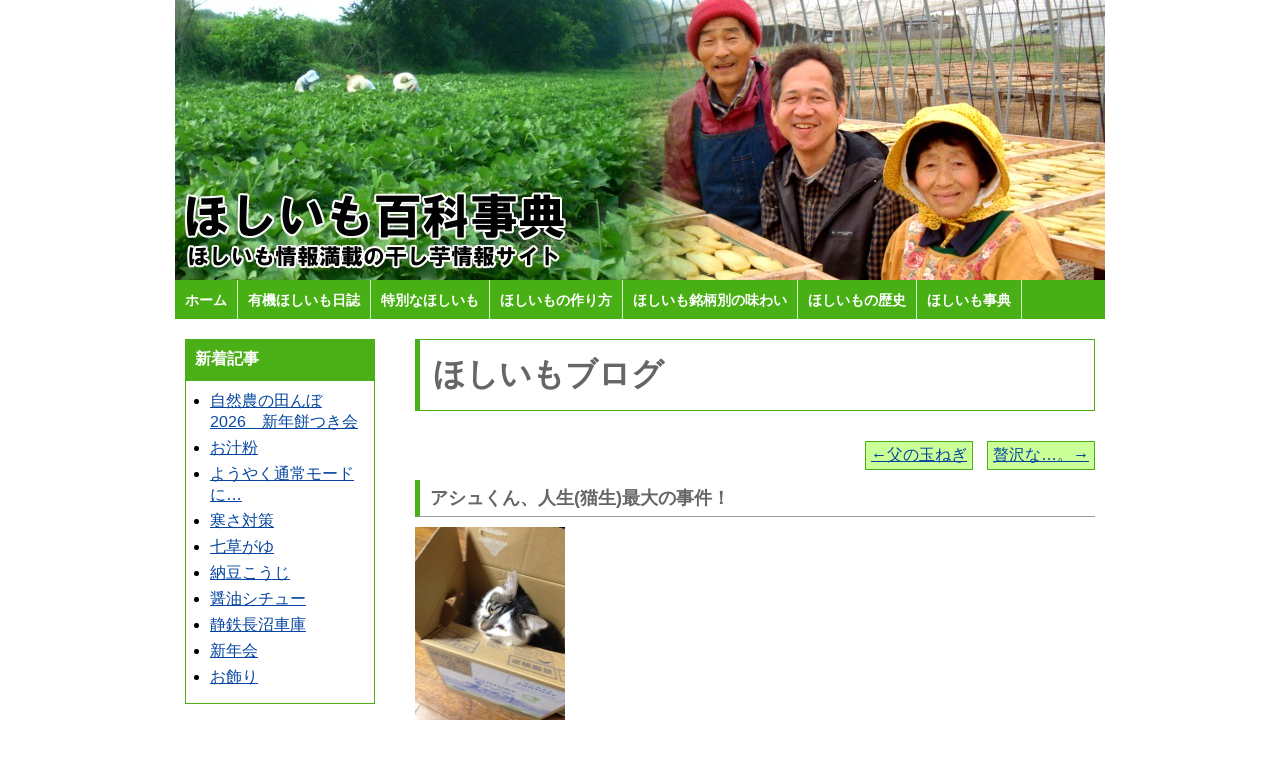

--- FILE ---
content_type: text/html; charset=UTF-8
request_url: http://hoshiimojiten.com/blog/?p=2464
body_size: 28466
content:
<!DOCTYPE html PUBLIC "-//W3C//DTD XHTML 1.0 Transitional//EN" "http://www.w3.org/TR/xhtml1/DTD/xhtml1-transitional.dtd">
<html xmlns="http://www.w3.org/1999/xhtml" xml:lang="ja" lang="ja">
<head>
<meta http-equiv="Content-Type" content="text/html; charset=UTF-8" />
<meta name="generator" content="Movable Type 3.34" />
<link rel="alternate" type="application/atom+xml" title="Atom" href="http://hoshiimojiten.com/blog/?feed=atom" />
<link rel="alternate" type="application/rss+xml" title="RSS 2.0" href="http://hoshiimojiten.com/blog/?feed=rss2" />

<meta http-equiv="Content-Script-Type" content="text/javascript" />
<meta http-equiv="Content-Style-Type" content="text/css" />
<title>ほしいも百科事典 ほしいも情報満載の干し芋情報サイト：ほしいもブログ</title>
<link rel="EditURI" type="application/rsd+xml" title="RSD" href="http://hoshiimojiten.com/blog/rsd.xml" />


<meta name="Description" content="ほしいも（干し芋）…サツマイモだけを原料にして、昔ながらの手作りで、天日干しで仕上げた健康的なおやつです。意外と知られていない、ほしいもについての情報を集めました。">
<meta name="keywords" content="ほしいも,干し芋,おやつ,スイーツ,タツマ,茨城,静岡">
<link rel="stylesheet" type="text/css" href="/common/css/base.css" charset="utf-8" media="all" />
<link rel="stylesheet" href="http://hoshiimojiten.com/blog/hoshiimojiten.css" type="text/css" />

<!-- Global site tag (gtag.js) - Google Analytics -->
<script async src="https://www.googletagmanager.com/gtag/js?id=G-P1738ZMKBV"></script>
<script>
  window.dataLayer = window.dataLayer || [];
  function gtag(){dataLayer.push(arguments);}
  gtag('js', new Date());

  gtag('config', 'G-P1738ZMKBV');
</script>

</head>
 
<body>
 
<div id="document">
<!-- ▼ヘッダー開始▼ -->
<div id="header">
 
<div id="headerimg">
<h1>ほしいも百科事典</h1>
<h2>（ほしいもの情報満載です。）</h2>
</div>
 
<div id="menu">
<ul>
<li><a href="/">ホーム</a></li>
<li><a href="/hoshiimo-log/">有機ほしいも日誌</a></li>
<li><a href="/special/">特別なほしいも</a></li>
<li><a href="/make/hoshiimo/">ほしいもの作り方</a></li>
<li><a href="/ajiwai/">ほしいも銘柄別の味わい</a></li>
<li><a href="/history/">ほしいもの歴史</a></li>
<li><a href="/encyclopedia/">ほしいも事典</a></li>
</ul>
</div>
 
</div>
<!-- ▲ヘッダー終了▲ -->
 
 
<!-- ▼メインコンテンツ開始▼ -->
<div id="content">
 
<!-- ▼コンテンツ左部開始▼ -->
<div id="left-content">
 
 

<h2 class="new-entry">新着記事</h2>
<div class="liststyle">
<ul>

<li class="module-list-item"><a href="http://hoshiimojiten.com/blog/?p=21857">自然農の田んぼ2026　新年餅つき会</a></li>
<li class="module-list-item"><a href="http://hoshiimojiten.com/blog/?p=21854">お汁粉</a></li>
<li class="module-list-item"><a href="http://hoshiimojiten.com/blog/?p=21849">ようやく通常モードに…</a></li>
<li class="module-list-item"><a href="http://hoshiimojiten.com/blog/?p=21846">寒さ対策</a></li>
<li class="module-list-item"><a href="http://hoshiimojiten.com/blog/?p=21820">七草がゆ</a></li>
<li class="module-list-item"><a href="http://hoshiimojiten.com/blog/?p=21841">納豆こうじ</a></li>
<li class="module-list-item"><a href="http://hoshiimojiten.com/blog/?p=21837">醤油シチュー</a></li>
<li class="module-list-item"><a href="http://hoshiimojiten.com/blog/?p=21834">静鉄長沼車庫</a></li>
<li class="module-list-item"><a href="http://hoshiimojiten.com/blog/?p=21829">新年会</a></li>
<li class="module-list-item"><a href="http://hoshiimojiten.com/blog/?p=21826">お飾り</a></li>

</ul>
</div>

<h2 class="categry-list">カテゴリー</h2>
<div class="liststyle">
<ul class="module-list">

	<li class="cat-item cat-item-4"><a href="http://hoshiimojiten.com/blog/?cat=4" >きらくな寝床</a>
</li>
	<li class="cat-item cat-item-3"><a href="http://hoshiimojiten.com/blog/?cat=3" >ほし太の日向ぼっこ</a>
</li>
	<li class="cat-item cat-item-5"><a href="http://hoshiimojiten.com/blog/?cat=5" >ブライス大好き</a>
</li>
	<li class="cat-item cat-item-1"><a href="http://hoshiimojiten.com/blog/?cat=1" >未分類</a>
</li>
	<li class="cat-item cat-item-2"><a href="http://hoshiimojiten.com/blog/?cat=2" >猫とお昼寝</a>
</li>

</ul>

</div>


<h2 class="archive-list"><a href="http://hoshiimojiten.com/blog/archives.html">アーカイブ</a></h2>
<div class="liststyle">
<ul class="module-list">

	<li class="module-list-item"><a href='http://hoshiimojiten.com/blog/?m=202601'>2026年1月</a></li>
	<li class="module-list-item"><a href='http://hoshiimojiten.com/blog/?m=202512'>2025年12月</a></li>
	<li class="module-list-item"><a href='http://hoshiimojiten.com/blog/?m=202511'>2025年11月</a></li>
	<li class="module-list-item"><a href='http://hoshiimojiten.com/blog/?m=202510'>2025年10月</a></li>
	<li class="module-list-item"><a href='http://hoshiimojiten.com/blog/?m=202509'>2025年9月</a></li>
	<li class="module-list-item"><a href='http://hoshiimojiten.com/blog/?m=202508'>2025年8月</a></li>
	<li class="module-list-item"><a href='http://hoshiimojiten.com/blog/?m=202507'>2025年7月</a></li>
	<li class="module-list-item"><a href='http://hoshiimojiten.com/blog/?m=202506'>2025年6月</a></li>
	<li class="module-list-item"><a href='http://hoshiimojiten.com/blog/?m=202505'>2025年5月</a></li>
	<li class="module-list-item"><a href='http://hoshiimojiten.com/blog/?m=202504'>2025年4月</a></li>
	<li class="module-list-item"><a href='http://hoshiimojiten.com/blog/?m=202503'>2025年3月</a></li>
	<li class="module-list-item"><a href='http://hoshiimojiten.com/blog/?m=202502'>2025年2月</a></li>
	<li class="module-list-item"><a href='http://hoshiimojiten.com/blog/?m=202501'>2025年1月</a></li>
	<li class="module-list-item"><a href='http://hoshiimojiten.com/blog/?m=202412'>2024年12月</a></li>
	<li class="module-list-item"><a href='http://hoshiimojiten.com/blog/?m=202411'>2024年11月</a></li>
	<li class="module-list-item"><a href='http://hoshiimojiten.com/blog/?m=202410'>2024年10月</a></li>
	<li class="module-list-item"><a href='http://hoshiimojiten.com/blog/?m=202409'>2024年9月</a></li>
	<li class="module-list-item"><a href='http://hoshiimojiten.com/blog/?m=202408'>2024年8月</a></li>
	<li class="module-list-item"><a href='http://hoshiimojiten.com/blog/?m=202407'>2024年7月</a></li>
	<li class="module-list-item"><a href='http://hoshiimojiten.com/blog/?m=202406'>2024年6月</a></li>
	<li class="module-list-item"><a href='http://hoshiimojiten.com/blog/?m=202405'>2024年5月</a></li>
	<li class="module-list-item"><a href='http://hoshiimojiten.com/blog/?m=202404'>2024年4月</a></li>
	<li class="module-list-item"><a href='http://hoshiimojiten.com/blog/?m=202403'>2024年3月</a></li>
	<li class="module-list-item"><a href='http://hoshiimojiten.com/blog/?m=202402'>2024年2月</a></li>
	<li class="module-list-item"><a href='http://hoshiimojiten.com/blog/?m=202401'>2024年1月</a></li>
	<li class="module-list-item"><a href='http://hoshiimojiten.com/blog/?m=202312'>2023年12月</a></li>
	<li class="module-list-item"><a href='http://hoshiimojiten.com/blog/?m=202311'>2023年11月</a></li>
	<li class="module-list-item"><a href='http://hoshiimojiten.com/blog/?m=202310'>2023年10月</a></li>
	<li class="module-list-item"><a href='http://hoshiimojiten.com/blog/?m=202309'>2023年9月</a></li>
	<li class="module-list-item"><a href='http://hoshiimojiten.com/blog/?m=202308'>2023年8月</a></li>
	<li class="module-list-item"><a href='http://hoshiimojiten.com/blog/?m=202307'>2023年7月</a></li>
	<li class="module-list-item"><a href='http://hoshiimojiten.com/blog/?m=202306'>2023年6月</a></li>
	<li class="module-list-item"><a href='http://hoshiimojiten.com/blog/?m=202305'>2023年5月</a></li>
	<li class="module-list-item"><a href='http://hoshiimojiten.com/blog/?m=202304'>2023年4月</a></li>
	<li class="module-list-item"><a href='http://hoshiimojiten.com/blog/?m=202303'>2023年3月</a></li>
	<li class="module-list-item"><a href='http://hoshiimojiten.com/blog/?m=202302'>2023年2月</a></li>
	<li class="module-list-item"><a href='http://hoshiimojiten.com/blog/?m=202301'>2023年1月</a></li>
	<li class="module-list-item"><a href='http://hoshiimojiten.com/blog/?m=202212'>2022年12月</a></li>
	<li class="module-list-item"><a href='http://hoshiimojiten.com/blog/?m=202211'>2022年11月</a></li>
	<li class="module-list-item"><a href='http://hoshiimojiten.com/blog/?m=202210'>2022年10月</a></li>
	<li class="module-list-item"><a href='http://hoshiimojiten.com/blog/?m=202209'>2022年9月</a></li>
	<li class="module-list-item"><a href='http://hoshiimojiten.com/blog/?m=202208'>2022年8月</a></li>
	<li class="module-list-item"><a href='http://hoshiimojiten.com/blog/?m=202207'>2022年7月</a></li>
	<li class="module-list-item"><a href='http://hoshiimojiten.com/blog/?m=202206'>2022年6月</a></li>
	<li class="module-list-item"><a href='http://hoshiimojiten.com/blog/?m=202205'>2022年5月</a></li>
	<li class="module-list-item"><a href='http://hoshiimojiten.com/blog/?m=202204'>2022年4月</a></li>
	<li class="module-list-item"><a href='http://hoshiimojiten.com/blog/?m=202203'>2022年3月</a></li>
	<li class="module-list-item"><a href='http://hoshiimojiten.com/blog/?m=202202'>2022年2月</a></li>
	<li class="module-list-item"><a href='http://hoshiimojiten.com/blog/?m=202201'>2022年1月</a></li>
	<li class="module-list-item"><a href='http://hoshiimojiten.com/blog/?m=202112'>2021年12月</a></li>
	<li class="module-list-item"><a href='http://hoshiimojiten.com/blog/?m=202111'>2021年11月</a></li>
	<li class="module-list-item"><a href='http://hoshiimojiten.com/blog/?m=202110'>2021年10月</a></li>
	<li class="module-list-item"><a href='http://hoshiimojiten.com/blog/?m=202109'>2021年9月</a></li>
	<li class="module-list-item"><a href='http://hoshiimojiten.com/blog/?m=202108'>2021年8月</a></li>
	<li class="module-list-item"><a href='http://hoshiimojiten.com/blog/?m=202107'>2021年7月</a></li>
	<li class="module-list-item"><a href='http://hoshiimojiten.com/blog/?m=202106'>2021年6月</a></li>
	<li class="module-list-item"><a href='http://hoshiimojiten.com/blog/?m=202105'>2021年5月</a></li>
	<li class="module-list-item"><a href='http://hoshiimojiten.com/blog/?m=202104'>2021年4月</a></li>
	<li class="module-list-item"><a href='http://hoshiimojiten.com/blog/?m=202103'>2021年3月</a></li>
	<li class="module-list-item"><a href='http://hoshiimojiten.com/blog/?m=202102'>2021年2月</a></li>
	<li class="module-list-item"><a href='http://hoshiimojiten.com/blog/?m=202101'>2021年1月</a></li>
	<li class="module-list-item"><a href='http://hoshiimojiten.com/blog/?m=202012'>2020年12月</a></li>
	<li class="module-list-item"><a href='http://hoshiimojiten.com/blog/?m=202011'>2020年11月</a></li>
	<li class="module-list-item"><a href='http://hoshiimojiten.com/blog/?m=202010'>2020年10月</a></li>
	<li class="module-list-item"><a href='http://hoshiimojiten.com/blog/?m=202009'>2020年9月</a></li>
	<li class="module-list-item"><a href='http://hoshiimojiten.com/blog/?m=202008'>2020年8月</a></li>
	<li class="module-list-item"><a href='http://hoshiimojiten.com/blog/?m=202007'>2020年7月</a></li>
	<li class="module-list-item"><a href='http://hoshiimojiten.com/blog/?m=202006'>2020年6月</a></li>
	<li class="module-list-item"><a href='http://hoshiimojiten.com/blog/?m=202005'>2020年5月</a></li>
	<li class="module-list-item"><a href='http://hoshiimojiten.com/blog/?m=202004'>2020年4月</a></li>
	<li class="module-list-item"><a href='http://hoshiimojiten.com/blog/?m=202003'>2020年3月</a></li>
	<li class="module-list-item"><a href='http://hoshiimojiten.com/blog/?m=202002'>2020年2月</a></li>
	<li class="module-list-item"><a href='http://hoshiimojiten.com/blog/?m=202001'>2020年1月</a></li>
	<li class="module-list-item"><a href='http://hoshiimojiten.com/blog/?m=201912'>2019年12月</a></li>
	<li class="module-list-item"><a href='http://hoshiimojiten.com/blog/?m=201911'>2019年11月</a></li>
	<li class="module-list-item"><a href='http://hoshiimojiten.com/blog/?m=201910'>2019年10月</a></li>
	<li class="module-list-item"><a href='http://hoshiimojiten.com/blog/?m=201909'>2019年9月</a></li>
	<li class="module-list-item"><a href='http://hoshiimojiten.com/blog/?m=201908'>2019年8月</a></li>
	<li class="module-list-item"><a href='http://hoshiimojiten.com/blog/?m=201907'>2019年7月</a></li>
	<li class="module-list-item"><a href='http://hoshiimojiten.com/blog/?m=201906'>2019年6月</a></li>
	<li class="module-list-item"><a href='http://hoshiimojiten.com/blog/?m=201905'>2019年5月</a></li>
	<li class="module-list-item"><a href='http://hoshiimojiten.com/blog/?m=201904'>2019年4月</a></li>
	<li class="module-list-item"><a href='http://hoshiimojiten.com/blog/?m=201903'>2019年3月</a></li>
	<li class="module-list-item"><a href='http://hoshiimojiten.com/blog/?m=201902'>2019年2月</a></li>
	<li class="module-list-item"><a href='http://hoshiimojiten.com/blog/?m=201901'>2019年1月</a></li>
	<li class="module-list-item"><a href='http://hoshiimojiten.com/blog/?m=201812'>2018年12月</a></li>
	<li class="module-list-item"><a href='http://hoshiimojiten.com/blog/?m=201811'>2018年11月</a></li>
	<li class="module-list-item"><a href='http://hoshiimojiten.com/blog/?m=201810'>2018年10月</a></li>
	<li class="module-list-item"><a href='http://hoshiimojiten.com/blog/?m=201809'>2018年9月</a></li>
	<li class="module-list-item"><a href='http://hoshiimojiten.com/blog/?m=201808'>2018年8月</a></li>
	<li class="module-list-item"><a href='http://hoshiimojiten.com/blog/?m=201807'>2018年7月</a></li>
	<li class="module-list-item"><a href='http://hoshiimojiten.com/blog/?m=201806'>2018年6月</a></li>
	<li class="module-list-item"><a href='http://hoshiimojiten.com/blog/?m=201805'>2018年5月</a></li>
	<li class="module-list-item"><a href='http://hoshiimojiten.com/blog/?m=201804'>2018年4月</a></li>
	<li class="module-list-item"><a href='http://hoshiimojiten.com/blog/?m=201803'>2018年3月</a></li>
	<li class="module-list-item"><a href='http://hoshiimojiten.com/blog/?m=201802'>2018年2月</a></li>
	<li class="module-list-item"><a href='http://hoshiimojiten.com/blog/?m=201801'>2018年1月</a></li>
	<li class="module-list-item"><a href='http://hoshiimojiten.com/blog/?m=201712'>2017年12月</a></li>
	<li class="module-list-item"><a href='http://hoshiimojiten.com/blog/?m=201711'>2017年11月</a></li>
	<li class="module-list-item"><a href='http://hoshiimojiten.com/blog/?m=201710'>2017年10月</a></li>
	<li class="module-list-item"><a href='http://hoshiimojiten.com/blog/?m=201709'>2017年9月</a></li>
	<li class="module-list-item"><a href='http://hoshiimojiten.com/blog/?m=201708'>2017年8月</a></li>
	<li class="module-list-item"><a href='http://hoshiimojiten.com/blog/?m=201707'>2017年7月</a></li>
	<li class="module-list-item"><a href='http://hoshiimojiten.com/blog/?m=201706'>2017年6月</a></li>
	<li class="module-list-item"><a href='http://hoshiimojiten.com/blog/?m=201705'>2017年5月</a></li>
	<li class="module-list-item"><a href='http://hoshiimojiten.com/blog/?m=201704'>2017年4月</a></li>
	<li class="module-list-item"><a href='http://hoshiimojiten.com/blog/?m=201703'>2017年3月</a></li>
	<li class="module-list-item"><a href='http://hoshiimojiten.com/blog/?m=201702'>2017年2月</a></li>
	<li class="module-list-item"><a href='http://hoshiimojiten.com/blog/?m=201701'>2017年1月</a></li>
	<li class="module-list-item"><a href='http://hoshiimojiten.com/blog/?m=201612'>2016年12月</a></li>
	<li class="module-list-item"><a href='http://hoshiimojiten.com/blog/?m=201611'>2016年11月</a></li>
	<li class="module-list-item"><a href='http://hoshiimojiten.com/blog/?m=201610'>2016年10月</a></li>
	<li class="module-list-item"><a href='http://hoshiimojiten.com/blog/?m=201609'>2016年9月</a></li>
	<li class="module-list-item"><a href='http://hoshiimojiten.com/blog/?m=201608'>2016年8月</a></li>
	<li class="module-list-item"><a href='http://hoshiimojiten.com/blog/?m=201607'>2016年7月</a></li>
	<li class="module-list-item"><a href='http://hoshiimojiten.com/blog/?m=201606'>2016年6月</a></li>
	<li class="module-list-item"><a href='http://hoshiimojiten.com/blog/?m=201605'>2016年5月</a></li>
	<li class="module-list-item"><a href='http://hoshiimojiten.com/blog/?m=201604'>2016年4月</a></li>
	<li class="module-list-item"><a href='http://hoshiimojiten.com/blog/?m=201603'>2016年3月</a></li>
	<li class="module-list-item"><a href='http://hoshiimojiten.com/blog/?m=201602'>2016年2月</a></li>
	<li class="module-list-item"><a href='http://hoshiimojiten.com/blog/?m=201601'>2016年1月</a></li>
	<li class="module-list-item"><a href='http://hoshiimojiten.com/blog/?m=201512'>2015年12月</a></li>
	<li class="module-list-item"><a href='http://hoshiimojiten.com/blog/?m=201511'>2015年11月</a></li>
	<li class="module-list-item"><a href='http://hoshiimojiten.com/blog/?m=201510'>2015年10月</a></li>
	<li class="module-list-item"><a href='http://hoshiimojiten.com/blog/?m=201509'>2015年9月</a></li>
	<li class="module-list-item"><a href='http://hoshiimojiten.com/blog/?m=201508'>2015年8月</a></li>
	<li class="module-list-item"><a href='http://hoshiimojiten.com/blog/?m=201507'>2015年7月</a></li>
	<li class="module-list-item"><a href='http://hoshiimojiten.com/blog/?m=201506'>2015年6月</a></li>
	<li class="module-list-item"><a href='http://hoshiimojiten.com/blog/?m=201505'>2015年5月</a></li>
	<li class="module-list-item"><a href='http://hoshiimojiten.com/blog/?m=201504'>2015年4月</a></li>
	<li class="module-list-item"><a href='http://hoshiimojiten.com/blog/?m=201503'>2015年3月</a></li>
	<li class="module-list-item"><a href='http://hoshiimojiten.com/blog/?m=201502'>2015年2月</a></li>
	<li class="module-list-item"><a href='http://hoshiimojiten.com/blog/?m=201501'>2015年1月</a></li>
	<li class="module-list-item"><a href='http://hoshiimojiten.com/blog/?m=201412'>2014年12月</a></li>
	<li class="module-list-item"><a href='http://hoshiimojiten.com/blog/?m=201411'>2014年11月</a></li>
	<li class="module-list-item"><a href='http://hoshiimojiten.com/blog/?m=201410'>2014年10月</a></li>
	<li class="module-list-item"><a href='http://hoshiimojiten.com/blog/?m=201409'>2014年9月</a></li>
	<li class="module-list-item"><a href='http://hoshiimojiten.com/blog/?m=201408'>2014年8月</a></li>
	<li class="module-list-item"><a href='http://hoshiimojiten.com/blog/?m=201407'>2014年7月</a></li>
	<li class="module-list-item"><a href='http://hoshiimojiten.com/blog/?m=201406'>2014年6月</a></li>
	<li class="module-list-item"><a href='http://hoshiimojiten.com/blog/?m=201405'>2014年5月</a></li>
	<li class="module-list-item"><a href='http://hoshiimojiten.com/blog/?m=201404'>2014年4月</a></li>
	<li class="module-list-item"><a href='http://hoshiimojiten.com/blog/?m=201403'>2014年3月</a></li>
	<li class="module-list-item"><a href='http://hoshiimojiten.com/blog/?m=201402'>2014年2月</a></li>
	<li class="module-list-item"><a href='http://hoshiimojiten.com/blog/?m=201401'>2014年1月</a></li>
	<li class="module-list-item"><a href='http://hoshiimojiten.com/blog/?m=201312'>2013年12月</a></li>
	<li class="module-list-item"><a href='http://hoshiimojiten.com/blog/?m=201311'>2013年11月</a></li>
	<li class="module-list-item"><a href='http://hoshiimojiten.com/blog/?m=201310'>2013年10月</a></li>
	<li class="module-list-item"><a href='http://hoshiimojiten.com/blog/?m=201309'>2013年9月</a></li>
	<li class="module-list-item"><a href='http://hoshiimojiten.com/blog/?m=201308'>2013年8月</a></li>
	<li class="module-list-item"><a href='http://hoshiimojiten.com/blog/?m=201307'>2013年7月</a></li>
	<li class="module-list-item"><a href='http://hoshiimojiten.com/blog/?m=201306'>2013年6月</a></li>
	<li class="module-list-item"><a href='http://hoshiimojiten.com/blog/?m=201305'>2013年5月</a></li>
	<li class="module-list-item"><a href='http://hoshiimojiten.com/blog/?m=201304'>2013年4月</a></li>
	<li class="module-list-item"><a href='http://hoshiimojiten.com/blog/?m=201303'>2013年3月</a></li>
	<li class="module-list-item"><a href='http://hoshiimojiten.com/blog/?m=201302'>2013年2月</a></li>
	<li class="module-list-item"><a href='http://hoshiimojiten.com/blog/?m=201301'>2013年1月</a></li>
	<li class="module-list-item"><a href='http://hoshiimojiten.com/blog/?m=201212'>2012年12月</a></li>
	<li class="module-list-item"><a href='http://hoshiimojiten.com/blog/?m=201211'>2012年11月</a></li>
	<li class="module-list-item"><a href='http://hoshiimojiten.com/blog/?m=201210'>2012年10月</a></li>
	<li class="module-list-item"><a href='http://hoshiimojiten.com/blog/?m=201209'>2012年9月</a></li>
	<li class="module-list-item"><a href='http://hoshiimojiten.com/blog/?m=201208'>2012年8月</a></li>
	<li class="module-list-item"><a href='http://hoshiimojiten.com/blog/?m=201207'>2012年7月</a></li>
	<li class="module-list-item"><a href='http://hoshiimojiten.com/blog/?m=201206'>2012年6月</a></li>
	<li class="module-list-item"><a href='http://hoshiimojiten.com/blog/?m=201205'>2012年5月</a></li>
	<li class="module-list-item"><a href='http://hoshiimojiten.com/blog/?m=201204'>2012年4月</a></li>
	<li class="module-list-item"><a href='http://hoshiimojiten.com/blog/?m=201203'>2012年3月</a></li>
	<li class="module-list-item"><a href='http://hoshiimojiten.com/blog/?m=201202'>2012年2月</a></li>
	<li class="module-list-item"><a href='http://hoshiimojiten.com/blog/?m=201201'>2012年1月</a></li>
	<li class="module-list-item"><a href='http://hoshiimojiten.com/blog/?m=201112'>2011年12月</a></li>
	<li class="module-list-item"><a href='http://hoshiimojiten.com/blog/?m=201111'>2011年11月</a></li>
	<li class="module-list-item"><a href='http://hoshiimojiten.com/blog/?m=201110'>2011年10月</a></li>
	<li class="module-list-item"><a href='http://hoshiimojiten.com/blog/?m=201109'>2011年9月</a></li>
	<li class="module-list-item"><a href='http://hoshiimojiten.com/blog/?m=201108'>2011年8月</a></li>
	<li class="module-list-item"><a href='http://hoshiimojiten.com/blog/?m=201107'>2011年7月</a></li>
	<li class="module-list-item"><a href='http://hoshiimojiten.com/blog/?m=201106'>2011年6月</a></li>
	<li class="module-list-item"><a href='http://hoshiimojiten.com/blog/?m=201105'>2011年5月</a></li>
	<li class="module-list-item"><a href='http://hoshiimojiten.com/blog/?m=201104'>2011年4月</a></li>
	<li class="module-list-item"><a href='http://hoshiimojiten.com/blog/?m=201103'>2011年3月</a></li>
	<li class="module-list-item"><a href='http://hoshiimojiten.com/blog/?m=201102'>2011年2月</a></li>
	<li class="module-list-item"><a href='http://hoshiimojiten.com/blog/?m=201101'>2011年1月</a></li>
	<li class="module-list-item"><a href='http://hoshiimojiten.com/blog/?m=201012'>2010年12月</a></li>
	<li class="module-list-item"><a href='http://hoshiimojiten.com/blog/?m=201011'>2010年11月</a></li>
	<li class="module-list-item"><a href='http://hoshiimojiten.com/blog/?m=201010'>2010年10月</a></li>
	<li class="module-list-item"><a href='http://hoshiimojiten.com/blog/?m=201009'>2010年9月</a></li>
	<li class="module-list-item"><a href='http://hoshiimojiten.com/blog/?m=201008'>2010年8月</a></li>
	<li class="module-list-item"><a href='http://hoshiimojiten.com/blog/?m=201007'>2010年7月</a></li>
	<li class="module-list-item"><a href='http://hoshiimojiten.com/blog/?m=201006'>2010年6月</a></li>

</ul>

</div>



<!-- 
<a href="/blog/"><img src="/common/img/imodouga.jpg" alt="ほしいも動画" width="190" height="130" border="0"></a><br>
<br> -->

<a href="/imochange/"><img src="/common/img/irohenka.jpg" alt="ほしいも 色の変化" width="190" height="130" border="0"></a><br>
<br>

<a href="/statistics/"><img src="/common/img/toukei.jpg" alt="ほしいも統計" width="190" height="130" border="0"></a><br>
<br>

<a href="/47hoshi/"><img src="/common/img/imokakuti.jpg" alt="日本各地のほしいも" width="190" height="130" border="0"></a><br>
<br>

<a href="/qanda/"><img src="/common/img/qanda.jpg" alt="よくあるご質問" width="190" height="130" border="0"></a><br>
<br>

<a href="/blog/"><img src="/common/img/imoblog.jpg" alt="ほしいもブログ" width="190" height="130" border="0"></a><br>
<br>

<a href="http://www.tatuma.co.jp/yokogao.html"><img src="/common/img/farmers.jpg" alt="ほしいも農家の皆さん" width="190" height="130" border="0"></a><br>
<br>


<br><br>

<ul class="menu2">
<li><a href="http://www.tatuma.co.jp/company.html">会社概要</a></li>

<li><a href="https://www.tatuma.co.jp/inq.html">お問合せ</a></li>
<li><a href="http://tatuma.co.jp/">干し芋のタツマ</a></li>
</ul>
<br><br>


</div>
<!-- ▲コンテンツ左部終了▲ -->
 
<!-- ▼コンテンツ右部開始▼ -->
<div id="right-content">

<!-- ▼▼▼▼▼▼▼ メイン コンテンツ開始 ▼▼▼▼▼▼▼ -->

<h1 id="banner-header"><a href="http://hoshiimojiten.com/blog/" accesskey="1">ほしいもブログ</a></h1>
<h2 id="banner-description"></h2>


<div id="nextprev">
<span class="link"><a href="http://hoshiimojiten.com/blog/?p=2463" rel="prev">←父の玉ねぎ</a></span>
<span class="link"><a href="http://hoshiimojiten.com/blog/?p=2465" rel="next">贅沢な…。→</a></span>
</div>

<!-- ★★start★★ -->
  
<div class="entry-body">
<h3 class="title">アシュくん、人生(猫生)最大の事件！</h3>
<p><img alt="201704190.JPG" src="http://hoshiimojiten.com/blog/images/upload/201704190.JPG" width="150" height="200" /></p>
<p>生後5ヵ月のアシュくん。<br />
体重が3.88kgになりいよいよ去勢の手術をうけることにしました。</p>
<p>手術は日帰りの入院ですが、<br />
何より大変(と思われること）は全身麻酔をかけるので、<br />
朝ごはんを食べちゃだめなこと。</p>
<p>朝10時、獣医さんのもとへ…。<br />
術前検診と、副作用や合併症の説明を受け、<br />
少し不安な気持ちになりました。</p>
<p>お昼過ぎにレントゲン撮影をして麻酔をかけ、<br />
手術自体は10分から15分くらいなのだそう。</p>
<p><img alt="201704191.JPG" src="http://hoshiimojiten.com/blog/images/upload/201704191.JPG" width="200" height="150" /></p>
<p>足の肉球の間の毛を刈ったほうがいいか看護士さんに聞いたら、<br />
足の爪を切るとき一緒にやっておきますといってくれ、<br />
帰ってきたらとてもすっきりしていました。</p>
<p><img alt="201704192.JPG" src="http://hoshiimojiten.com/blog/images/upload/201704192.JPG" width="200" height="150" /></p>
<p>夕方6時にお迎えに行ったらちょっと興奮していて、<br />
ふーと威嚇してきてケージに入れるのも大変そうでした。<br />
エリザベスカラーも取り外せなかったので次回の検診の時に返すことになりました。</p>
<p>でも家に着いたら安心したのかいつもどおりのアシュくんでした。<br />
箱の中に入っているのは家に帰った直後の様子です。</p>
<p>先生にしばらくは傷口が開くと困るので安静にしていて下さいと言われましたが、<br />
廊下やら階段を駆け回ってしまいちょっと心配に…。<br />
ご飯は19時過ぎになったら、いつもの半分の量だけということで、<br />
アシュくんの苦悩はまだまだ続いたのでした。</p>
<p>しばらくしたら、<br />
麻酔がまだ残っていたのか眠そうでした。</p>
<a name="more" id="more"></a>
	
<p class="cat">
<a href="http://hoshiimojiten.com/blog/?cat=2">【猫とお昼寝】</a>
</p>
<div class="entry-foot">
日時: 2017年04月20日 11:54</div>
</div>

  <!-- ★★end★★ -->

<!-- ▲▲▲▲▲▲▲ メイン コンテンツ終了 ▲▲▲▲▲▲▲ -->

</div>
<!-- ▲コンテンツ右部終了▲ -->
 
</div>
<!-- ▲メインコンテンツ終了▲ -->
 
<div class="clear"></div>
 
<!-- ▼フッター開始▼ -->
 
<div id="footer">
ほしいも(干し芋)の情報満載！ほしいも百科事典　Copyright (c) Tatsuma All Right Reserved.
</div>
<!-- ▲フッター終了▲ -->
 
</div>
 
</body>
</html>


--- FILE ---
content_type: text/css
request_url: http://hoshiimojiten.com/blog/hoshiimojiten.css
body_size: 3006
content:
#banner-header {
	border-top: 1px solid #4BAF17;
	border-right: 1px solid #4BAF17;
	border-bottom: 1px solid #4BAF17;
	border-left: 5px solid #4BAF17;

	margin-bottom: 30px;
	padding:0.4em 0.4em;
}

#banner-header a {
	text-decoration:none;
	color:#666666;
}

.entry, .trackbacks, .comments, .archive {
	clear:both;
	margin-bottom:20px;
	overflow:hidden;
	position:static;
	width:100%;
}

#right-content h3 {
	background-image: none;
	height: auto;
}

.entry-header  {
	border-left:5px solid #4BAF17;
	border-bottom:1px solid #999999;
	line-height:200%;
	color:#666666;
	font-size:18px;
	margin-top:0;
	padding:0 0 0 10px;
}

.entry-header a {
	text-decoration:none;
	color:#666666;
}

.entry-content, .comment-content, .trackback-content {
	line-height:1.5;
	margin:0;
	margin-top: 10px;
	margin-bottom: 10px;
}

.entry-excerpt, .entry-body, .entry-more-link, .entry-more {
	clear:both;
}

.entry-body p {
	margin-top: 10px;
	margin-bottom: 10px;
}


.entry-footer, .comment-footer, .trackback-footer {
	border-top:1px solid #4BAF17;
	color:#666666;
	margin:0 0 20px;
	padding-top:3px;
	text-align:right;
}

p.cat {
	text-align: right;
}

.new-entry, .categry-list, .archive-list {
	color: #fff;
	font-size: 16px;
	background-color: #4BAF17;
	padding: 10px;
}

.liststyle {
	margin-bottom: 25px;
	padding: 10px;
	border: 1px solid #4BAF17;
}

.liststyle ul {
	margin-left: 14px;
}

.liststyle li {
	margin-bottom: 5px;
}

.archive-list a:link, .archive-list a:hover, .archive-list a:active, .archive-list a:visited {
	text-decoration: none;
	color: #fff;
}



#nextprev {
	text-align:right;
}

#nextprev .link {
	background-color:#cbff97;
	border:1px solid #4BAF17;
	display:inline-block;
	margin-left:10px;
	padding:3px 5px;
}

h3.title {
	border-bottom:1px solid #999999;
	border-left:5px solid #4BAF17;
	color:#666666;
	font-size:18px;
	line-height:200%;
	margin-top: 10px;
	margin-bottom: 10px;
	padding:0 0 0 10px;
}

#right-content p {
	line-height:150%;
}

.entry-foot {
	color:#666666;
	margin-top: 10px;
	border-top: 1px solid #4BAF17;
	padding:8px 3px;
	text-align:right;
}


.text-right {
	text-align:right;
}

.trackback {
	margin-left: 20px;
	background-color: #cfc;
}

.comments-open-content table {
	margin-top: 20px;
	margin-bottom: 20px;
}

#cat-name {
	background-color:#CBFF97;
	border-bottom:2px dotted #4BAF17;
	border-left:6px solid #4BAF17;
	font-size:130%;
	margin:20px 0 25px;
	padding:13px 10px 10px;
}

body {
	background-color: #fff;
}


#container-inner  {
	border-color:#ccc;
	border-style:solid;
	border-width:0 5px 5px;
}

#banner  {
	background:none repeat scroll 0 0 #dcdcdc;
}

#archive-title {
	border-bottom:1px solid #999999;
	border-left:5px solid #4BAF17;
	color:#666666;
	font-size:18px;
	line-height:200%;
	margin-bottom:10px;
	margin-top:10px;
	padding:0 0 0 10px;
}

div.archive-date-based {
	background-color: #fff;
}

a:link {
	color:#0646A0;
}

a:hover, a:active  {
	color:#f00;
}

a:visited  {
	color:#003399;
}


.archive-list2 li {
	margin-bottom: 10px;
}